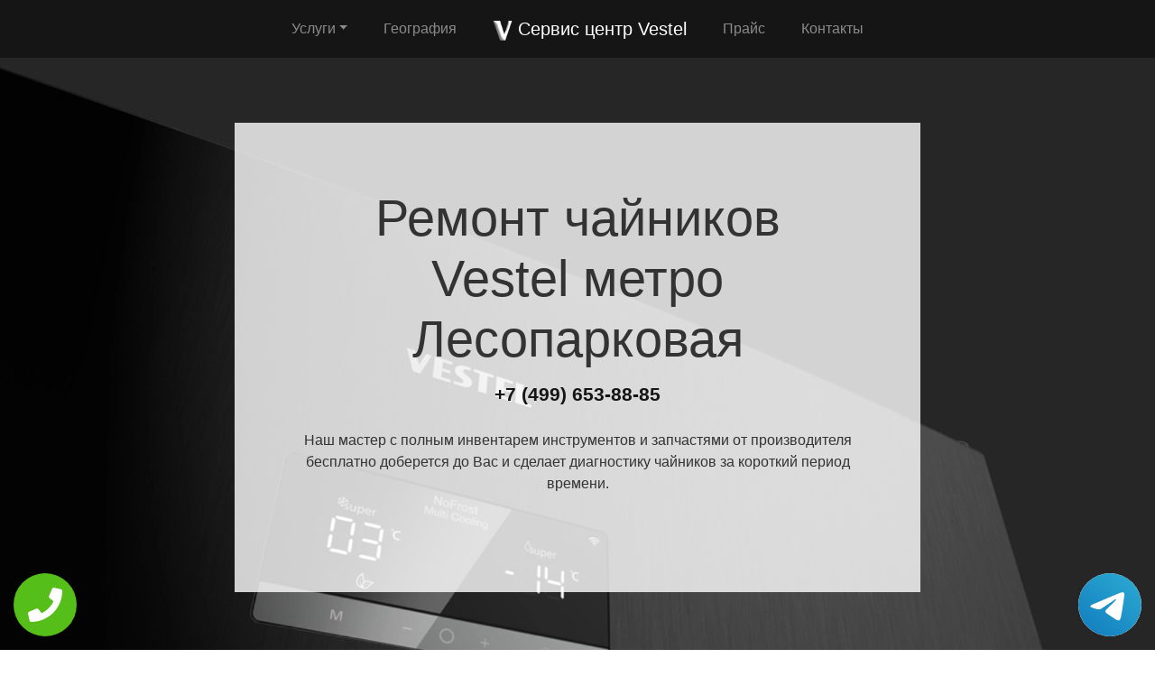

--- FILE ---
content_type: text/html; charset=UTF-8
request_url: https://rs-vestel.ru/chainiki/metro-lesoparkovaya
body_size: 9437
content:
<!DOCTYPE html>
<html>
<head>
    <meta charset="utf-8">
    <meta name="viewport" content="width=device-width, initial-scale=1">
    <title>Ремонт  Vestel метро Лесопарковая | Сервисный центр Vestel</title>
    <meta name="description" content="Сервисный ремонт  Vestel метро Лесопарковая по недорогой цене Москва и Московской области с бесплатным выездом мастера и диагностикой в короткий срок.">
    <meta name="Keywords" content="Ремонт  Vestel метро Лесопарковая, ремонт Vestel метро Лесопарковая"> 
    <link rel="icon" href="/img/logo1.png">
    <link rel="canonical" href="https://rs-vestel.ru/chainiki/metro-lesoparkovaya"/>
    <meta name="yandex-verification" content="c3f2811fec586209" />
	<!-- Global site tag (gtag.js) - Google Analytics -->
<script async src="https://www.googletagmanager.com/gtag/js?id=G-PLT0ZJVCVX"></script>
<script>
window.dataLayer = window.dataLayer || [];
function gtag(){dataLayer.push(arguments);}
gtag('js', new Date());

gtag('config', 'G-PLT0ZJVCVX');
</script>
	<!-- Yandex.Metrika counter -->
<script type="text/javascript" >
   (function(m,e,t,r,i,k,a){m[i]=m[i]||function(){(m[i].a=m[i].a||[]).push(arguments)};
   m[i].l=1*new Date();k=e.createElement(t),a=e.getElementsByTagName(t)[0],k.async=1,k.src=r,a.parentNode.insertBefore(k,a)})
   (window, document, "script", "https://mc.yandex.ru/metrika/tag.js", "ym");

   ym(55620256, "init", {
        clickmap:true,
        trackLinks:true,
        accurateTrackBounce:true,
        webvisor:true
   });
</script>
<noscript><div><img src="https://mc.yandex.ru/watch/55620256" style="position:absolute; left:-9999px;" alt="" /></div></noscript>
<!-- /Yandex.Metrika counter -->
	
    <link rel="stylesheet" href="/css/theme.css" type="text/css">
    <style>
    .grecaptcha-badge{display:none;}
    .callback{display:none;}
    @media screen and (max-width: 480px){
    #header h1{font-size: 35px;}
    #header .p-5{padding: 2rem !important}
    .callback{display:block;}
    #footer{margin-bottom: 90px;}
    #footer .text-right{text-align:center !important;}
    }
    .tel-buttons {
  pointer-events: none;

  padding: 15px;
  position: fixed;
  display: flex;
  justify-content: space-between;
  align-items: center;
  right: 0;
  left: 0;
  bottom: 0;
  z-index: 2000;
}

.tel-buttons__btn {
  pointer-events: auto;
  display: block;
  justify-content: center;
  align-items: center;
  overflow: hidden;
  width: 70px;
  height: 70px;
  border-radius: 50%;
  background-color: #56be19;
  transition: all 0.3s ease;
}


.tel-buttons__btn:hover,
.tel-buttons__btn:focus {
  opacity: 0.8;
}

.tel-buttons__btn:active {
  opacity: 0.5;
}

.tel-buttons__btn--tel {
  background-color: #fff;
}

.tel-buttons__icon {
  width: 100%;
  padding: 16px;
  color: white;
}</style>
</head>
<body style="margin-top: 64px !important;">
    <div class="tel-buttons">				
	<a href="tel:+74996538885" class="tel-buttons__btn">				
		<svg aria-hidden="true" focusable="false" data-prefix="fas" data-icon="phone" role="img" xmlns="http://www.w3.org/2000/svg" viewBox="0 0 512 512" class="tel-buttons__icon">			
			<path fill="currentColor" d="M493.4 24.6l-104-24c-11.3-2.6-22.9 3.3-27.5 13.9l-48 112c-4.2 9.8-1.4 21.3 6.9 28l60.6 49.6c-36 76.7-98.9 140.5-177.2 177.2l-49.6-60.6c-6.8-8.3-18.2-11.1-28-6.9l-112 48C3.9 366.5-2 378.1.6 389.4l24 104C27.1 504.2 36.7 512 48 512c256.1 0 464-207.5 464-464 0-11.2-7.7-20.9-18.6-23.4z" class=""></path>		
		</svg>			
	</a>				
	<a href="https://t.me/AuthorizedSC" class="tel-buttons__btn tel-buttons__btn--tel">				
		<svg xmlns="http://www.w3.org/2000/svg" data-name="Layer 1" width="70" height="70" viewBox="0 0 33 33"><defs><linearGradient id="a" x1="6.15" x2="26.78" y1="29.42" y2="3.67" gradientUnits="userSpaceOnUse"><stop offset="0" stop-color="#1482c0"/><stop offset="1" stop-color="#29a4d0"/></linearGradient></defs><path d="M16.5 0C25.61 0 33 7.39 33 16.5S25.61 33 16.5 33 0 25.61 0 16.5 7.39 0 16.5 0Zm5.69 23.23c.3-.93 1.73-10.21 1.9-12.04.05-.55-.12-.92-.46-1.09-.41-.2-1.03-.1-1.74.16-.98.35-13.47 5.66-14.19 5.96-.68.29-1.33.61-1.33 1.07 0 .32.19.5.72.69.55.2 1.93.61 2.75.84.79.22 1.68.03 2.18-.28.53-.33 6.68-4.44 7.12-4.8.44-.36.79.1.43.46-.36.36-4.58 4.45-5.13 5.02-.68.69-.2 1.4.26 1.69.52.33 4.24 2.82 4.8 3.22.56.4 1.13.58 1.65.58s.79-.69 1.05-1.48Z" style="fill:url(#a);stroke-width:0"/></svg>			
	</a>				
</div>	
  <nav class="navbar navbar-expand-md bg-dark navbar-dark fixed-top" >
    <div class="container justify-content-center"> <button class="navbar-toggler navbar-toggler-right border-0" type="button" data-toggle="collapse" data-target="#navbar15">
        <span class="navbar-toggler-icon"></span>
      </button>
      <div class="collapse navbar-collapse text-center justify-content-center" id="navbar15">
        <ul class="navbar-nav">
          <li class="nav-item mx-2 dropdown">
            <a class="nav-link dropdown-toggle" data-toggle="dropdown" href="#" role="button" aria-haspopup="true" aria-expanded="false">Услуги</a>
            <div class="dropdown-menu">
                <a class="dropdown-item" href="/blendery">Ремонт блендеров</a><a class="dropdown-item" href="/chainiki">Ремонт чайников</a><a class="dropdown-item" href="/duhovye_shkafy">Ремонт духовых шкафов</a><a class="dropdown-item" href="/holodilniki">Ремонт холодильников</a><a class="dropdown-item" href="/kondicionery">Ремонт кондиционеров</a><a class="dropdown-item" href="/morozilniki">Ремонт морозильников</a><a class="dropdown-item" href="/plity">Ремонт кухонных плит</a><a class="dropdown-item" href="/posudomoechnye_mashiny">Ремонт посудомоечных машин</a><a class="dropdown-item" href="/stiralnye_mashiny">Ремонт стиральных машин</a><a class="dropdown-item" href="/televizory">Ремонт телевизоров</a><a class="dropdown-item" href="/varochnye_paneli">Ремонт варочных панелей</a>            </div>
          </li>
          <li class="nav-item mx-2"> <a class="nav-link" href="/geografiya">География</a> </li>
          <li class="nav-item mx-2"> <a class="nav-link navbar-brand mr-0 text-white" href="/"><img src="/img/logo1.png" height="22" alt="logo">
              <b> Сервис центр Vestel</b></a> </li>
          <li class="nav-item mx-2"> <a class="nav-link" href="/price">Прайс</a> </li>
          <li class="nav-item mx-2"> <a class="nav-link" href="/contacts">Контакты</a> </li>
        </ul>
      </div>
    </div>
  </nav>
  <div class="py-5 text-center" id="header" style="background-image: url(/img/bekend.webp); background-size: cover; background-position: center center;	background-repeat: repeat;">
    <div class="container">
      <div class="row">
        <div class="p-5 mx-auto col-md-8 col-10" style="background-image: url(/img/math.png); background-position: top left;	background-size: 100%;	background-repeat: repeat;" id="headline">
          <h1 class="display-4">Ремонт чайников <span class="d-inline-flex">Vestel</span> метро Лесопарковая</h1>
          <p class="mb-3 font-weight-bold lead"><a href="tel:+74996538885" class="text-dark">+7 (499) 653-88-85</a></p>
          <p class="mb-4">Наш мастер с полным инвентарем инструментов и запчастями от производителя бесплатно доберется до Вас и сделает диагностику чайников за короткий период времени.</p>
        </div>
      </div>
    </div>
  </div>
<div class="py-2">
    <div class="container">
        <div class="row">
            <div class="col-md-12">
                <ul class="breadcrumb">
                    <li class="breadcrumb-item"> <a href="/">Сервисный центр Vestel</a> </li>
                    <li class="breadcrumb-item"><a href="/chainiki">Ремонт чайников</a></li>
<li class="breadcrumb-item active">метро Лесопарковая</li>
                </ul>
            </div>
        </div>
    </div>
</div><div class="py-5">
    <div class="container">
        <div class="row">
            <div class="px-lg-5 d-flex flex-column justify-content-center col-lg-6">
                <h2 class="text-center mb-3">Ремонт  <span class="d-inline-flex">Vestel</span> метро Лесопарковая</h2>
                <p class="mb-3 lead">

Срочный ремонт  Vestel метро Лесопарковая выполняется только лишь лучшими профессионалами. Благодаря своему многолетнему опыту мастер может быстро определить точную причину неисправности и предложить клиенту оптимальный способ ремонта. После восстановления, техника не просто продолжит работу, но и возобновит всю свою функциональность. Обращаясь к профессионалам, вы тратите деньги самым оптимальным образом и уверены в том, что техника очень быстро будет возвращена в рабочий режим
                </p>
            </div>
            <div class="col-lg-6"> <img class="img-fluid d-block" src="https://maps.googleapis.com/maps/api/staticmap?center=%D0%A0%D0%BE%D1%81%D1%81%D0%B8%D1%8F%2C+%D0%9C%D0%BE%D1%81%D0%BA%D0%BE%D0%B2%D1%81%D0%BA%D0%B0%D1%8F+%D0%BE%D0%B1%D0%BB%D0%B0%D1%81%D1%82%D1%8C%2C+%D0%9C%D0%BE%D1%81%D0%BA%D0%B2%D0%B0%2C+%D0%BC%D0%B5%D1%82%D1%80%D0%BE+%D0%9B%D0%B5%D1%81%D0%BE%D0%BF%D0%B0%D1%80%D0%BA%D0%BE%D0%B2%D0%B0%D1%8F&zoom=16&size=512x512&key=AIzaSyC7cTvP0FUPhpnbAWFeZs9BmnPwrDMUX0o" alt="ремонт Vestel"> </div>
        </div>
    </div>
</div>  <div class="py-3 text-center">
    <div class="container">
      <div class="row">
        <div class="col-md-12 text-center">
          <h2 style="" class="mb-3">Преимущества официального сервиса</h2>
        </div>
      </div>
      <div class="row">
        <div class="col-md-12">
          <p class="lead">Выезд и диагностика Бесплатно!* </p>
        </div>
      </div>
      <div class="row">
        <div class="col p-2"> <i class="d-block fa fa-3x mb-2 text-muted fa-circle-o"></i>
          <h4>Любой вопрос по телефону</h4>
          <p>Наши специалисты дадут полную информацию. Назначат цену ремонта и время работ.</p>
        </div>
        <div class="col p-2"> <i class="d-block fa fa-stop-circle-o fa-3x mb-2 text-muted"></i>
          <h4>Мастер бесплатно выезжает на дом</h4>
          <p>Где Вы не находились в Москве или области - наш мастер в любом случае будет у Вас в течении часа.</p>
        </div>
        <div class="col p-2"> <i class="d-block fa fa-stop-circle fa-3x mb-2 text-muted"></i>
          <h4>Ремонт запчастями от производителя</h4>
          <p>Наши специалисты имеют при себе оригинальные комплектующие от любой техники.</p>
        </div>
        <div class="col p-2"> <i class="d-block fa fa-3x mb-2 text-muted fa-circle"></i>
          <h4>Гарантия на работы по ремонту</h4>
          <p>Наша компания предоставляет гарантию на выполненые работы по ремонту до 2 лет.</p>
        </div>
        <div class="col p-2"> <i class="d-block fa fa-3x mb-2 text-muted fa-circle-o"></i>
          <h4>Универсальная оплата наших услуг</h4>
          <p>Мы берем оплату от Вас любыми способами, будь то наличный или безналиный перевод.</p>
        </div>
      </div>
      <div class="row">
        <div class="col-md-12">
          <p class="p-2 text-left">*При отказе от ремонта стоимость диагностики – 1000 руб.</p>
        </div>
      </div>
    </div>
  </div>
      <div class="py-5" id="vizvat" >
    <div class="container">
      <div class="row">
        <div class="col-lg-6 order-2 order-lg-1 p-0"> <img class="img-fluid d-block" src="/img/image.webp" alt="Вызвать мастера"> </div>
        <div class="px-5 col-lg-6 d-flex flex-column align-items-start justify-content-center order-1 order-lg-2">
          <h2>Вызвать мастера</h2>
          <p class="mb-3">Наш мастер будет у Вас в течении часа совершенно бесплатно и не с пустыми руками. Благодаря большому опыту за спиной у специалиста всегда с собой в наличии полный спектр инструметов на все виды поломок бытовой техники.</p>
          <form class="form-inline d-flex justify-content-center mb-4" id="fo1">
            <div class="input-group"> 
            <input type="tel" class="form-control" name="tel" required placeholder="Ваш телефон">
              <div class="input-group-append"> 
              <button class="btn btn-primary" type="submit">Отправить</button> 
              </div>
            </div>
          </form>
          <p class="mb-3 lead">Или позвоните по номеру <a href="tel:+74996538885" class="d-inline-flex"><b>+7 (499) 653-88-85</b></a>.</p>
        </div>
      </div>
    </div>
  </div>
  
  <div class="py-4 text-center">
    <div class="container">
      <div class="row">
        <div class="col-md-12">
          <h2 class="mb-3">Схема работы</h2>
        </div>
      </div>
      <div class="row">
        <div class="col p-1">
          <div class="card  p-1">
            <div class="card-body p-4"> <img class="img-fluid d-block mb-3 mx-auto" src="/img/work1.png" width="150" alt="Бесплатный вызов">
              <h4>Бесплатный вызов</h4>
              <p class="mb-0">На стадии звонка договариваемся с временем визита и выбора мастера.</p>
            </div>
          </div>
        </div>
        <div class="col p-1">
          <div class="card p-1">
            <div class="card-body p-4"> <img class="img-fluid d-block mb-3 mx-auto" src="/img/work2.png" width="150" alt="Выезд мастера">
              <h4>Выезд мастера</h4>
              <p class="mb-0">За час до согласованного времени с Вами свяжется мастер.</p>
            </div>
          </div>
        </div>
        <div class="col p-1">
          <div class="card p-1">
            <div class="card-body p-4"> <img class="img-fluid d-block mb-3 mx-auto" src="/img/work3.png" width="150" alt="Диагностика техники">
              <h4>Диагностика техники</h4>
              <p class="mb-0">Цена за ремонт будет известна после бесплатной диагностики.</p>
            </div>
          </div>
        </div>
        <div class="col p-1">
          <div class="card p-1">
            <div class="card-body p-4"> <img class="img-fluid d-block mb-3 mx-auto" src="/img/work4.png" width="150" alt="Ремонт техники">
              <h4>Ремонт техники</h4>
              <p class="mb-0">Специалист производит ремонт на месте и в короткий срок.</p>
            </div>
          </div>
        </div>
        <div class="col p-1">
          <div class="card p-1">
            <div class="card-body p-4"> <img class="img-fluid d-block mb-3 mx-auto" src="/img/work5.png" width="150" alt="Получение гарантии">
              <h4>Получение гарантии</h4>
              <p class="mb-0">Сразу после всех работ Вам будет предоставлена гарантия.</p>
            </div>
          </div>
        </div>
      </div>
    </div>
  </div>
    <div class="py-5">
    <div class="container">
      <div class="row">
        <div class="col-lg-6 order-2 order-lg-1"> <img class="d-block img-fluid mx-auto" src="/img/dogovor.webp" alt="Гарантия ремонта"> </div>
        <div class="px-md-5 p-3 col-lg-6 d-flex flex-column align-items-start justify-content-center order-1 order-lg-2">
          <h2 class="mb-3">Гарантийные обязательства</h2>
          <div class="row">
            <div class="col-6">
              <h5> <b>Гарантийный талон</b> </h5>
              <p>Выдаем гарантию не зависимо от сложности работ.</p>
            </div>
            <div class="col-6">
              <h5> <b>Сроки</b> </h5>
              <p>Гарантия варьируется от полугода до 2-х лет смотря какая неисправность.</p>
            </div>
            <div class="col-6">
              <h5> <b>Диагностика</b> </h5>
              <p>Мастер перед ремонтом совершенно бесплатно производит диагностику.</p>
            </div>
            <div class="col-6">
              <h5> <b>Комплектующие</b> </h5>
              <p>Мы применяем детали только от официального производителя.</p>
            </div>
            <div class="col-6">
              <h5> <b>Наценка</b> </h5>
              <p>У нас честные цены за ремонт бытовой техники без обмана.</p>
            </div>
            <div class="col-6">
              <h5> <b>Выезд мастера</b> </h5>
              <p>Мастер оперативно приезжает к месту назначения в течении часа.</p>
            </div>
          </div>
        </div>
      </div>
    </div>
  </div>  <div class="py-5 text-center" >
    <div class="container">
      <div class="row">
        <div class="mx-auto col-md-12">
          <h2 class="mb-3">Наша команда</h2>
        </div>
      </div>
      <div class="row">
        <div class="col-6 col-lg-3 p-4"> <img class="img-fluid d-block mb-3 mx-auto rounded-circle" src="/img/master1.jpg" width="200" alt="мастер">
          <h5> <b>Дмитрий Аркадьевич</b> </h5>
          <p class="mb-3">Стиральный мастер</p>
          <p class="mb-0">11 лет опыта в ремонте чайников.</p>
        </div>
        <div class="col-6 col-lg-3 p-4"> <img class="img-fluid d-block mb-3 mx-auto rounded-circle" src="/img/master2.jpg" width="200" alt="мастер">
          <h5> <b>Дмитрий Зарубов</b> </h5>
          <p class="mb-3">Холодильный мастер</p>
          <p class="mb-0">9 лет опыта в ремонте чайников.</p>
        </div>
        <div class="col-6 col-lg-3 p-4"> <img class="img-fluid d-block mb-3 mx-auto rounded-circle" src="/img/master3.jpg" width="200" alt="мастер">
          <h5> <b>Антон Петренко</b> </h5>
          <p class="mb-3">Универсальный мастер</p>
          <p class="mb-0">5 лет опыта в ремонте чайников.</p>
        </div>
        <div class="col-6 col-lg-3 p-4"> <img class="img-fluid d-block mb-3 mx-auto rounded-circle" src="/img/master4.jpg" width="200" alt="мастер">
          <h5> <b>Всеволод Краснов</b> </h5>
          <p class="mb-3">Универсальный мастер</p>
          <p class="mb-0">8 лет опыта в ремонте чайников.</p>
        </div>
      </div>
    </div>
  </div>
  <div class="py-3">
    <div class="container">
      <div class="row">
        <div class="col-md-12">
          <h2 class="text-center">Что говорят клиенты</h2>
        </div>
      </div>
      <div class="row">
        <div class="col-md-6 p-3">
          <div class="card">
            <div class="card-body p-4">
              <p class="mb-3">На днях стиральная машина отказалась включаться и после долгих попыток все исправить самому пришел к выводу что надо звонить в сервис центр. По приезду мастер бесплатно провет диагностику и выявил причну, после чего на месте устранил. Спасибо большое.</p>
              <div class="row">
                <div class="col-lg-12 col-9 d-flex align-items-center">
                  <p class="my-2">Илья Дмитраков <i>г. Москва</i> </p>
                </div>
              </div>
            </div>
          </div>
        </div>
        <div class="ml-auto col-md-6 p-3">
          <div class="card">
            <div class="card-body p-4">
              <p class="mb-3">Моя стиральная машина Vestel перестала крутить барабан. Вызвал по телефону мастера и прождал его не более 30 минут. Специалист осмотрел машинку и принялся ремонтировать. Спустя не долгое время после включения стиральная машина вновь закрутила барабан.</p>
              <div class="row">
                <div class="col-lg-12 col-9 d-flex align-items-center">
                  <p class="my-2">Максим Жарких <i>г. Истра</i> </p>
                </div>
              </div>
            </div>
          </div>
        </div>
      </div>
    </div>
  </div>
  <div class="py-5" style="">
    <div class="container">
      <div class="row">
        <div class="col-lg-6 order-2 order-lg-1 p-0"> <img class="img-fluid d-block" src="/img/image.webp" alt="Заказать звонок"> </div>
        <div class="px-5 col-lg-6 d-flex flex-column align-items-start justify-content-center order-1 order-lg-2">
          <h2>Заказать звонок</h2>
          <p class="mb-3">Закажите звонок с сайта и мы перезвоним Вам в течении одной минуты для согласования времени визита мастера на дом и более детальной консультации решения Вашей проблемы и стоимости по телефону.</p>
          <form class="form-inline d-flex justify-content-center mb-4" id="fo2">
            <div class="input-group"> 
              <input type="tel" class="form-control" name="tel" required placeholder="Ваш телефон">
              <div class="input-group-append"> 
                <button class="btn btn-primary" type="submit">Отправить</button> 
              </div>
            </div>
          </form>
          <p class="lead">Или позвоните по номеру <a href="tel:+74996538885" class="d-inline-flex"><b>+7 (499) 653-88-85</b></a>.</p>
        </div>
      </div>
    </div>
  </div>
  <div class="py-3" id="footer">
    <div class="container">
      <div class="row">
        <div class="col-md-9 text-center">
          <ul class="nav justify-content-center">
            <li class="nav-item mx-2 dropdown">
                <a class="nav-link dropdown-toggle" data-toggle="dropdown" href="#" role="button" aria-haspopup="true" aria-expanded="false">Услуги</a>
                <div class="dropdown-menu">
                  <a class="dropdown-item" href="/blendery">Ремонт блендеров</a><a class="dropdown-item" href="/chainiki">Ремонт чайников</a><a class="dropdown-item" href="/duhovye_shkafy">Ремонт духовых шкафов</a><a class="dropdown-item" href="/holodilniki">Ремонт холодильников</a><a class="dropdown-item" href="/kondicionery">Ремонт кондиционеров</a><a class="dropdown-item" href="/morozilniki">Ремонт морозильников</a><a class="dropdown-item" href="/plity">Ремонт кухонных плит</a><a class="dropdown-item" href="/posudomoechnye_mashiny">Ремонт посудомоечных машин</a><a class="dropdown-item" href="/stiralnye_mashiny">Ремонт стиральных машин</a><a class="dropdown-item" href="/televizory">Ремонт телевизоров</a><a class="dropdown-item" href="/varochnye_paneli">Ремонт варочных панелей</a>                </div>
              </li>
            <li class="nav-item"> <a class="nav-link" href="/price">Прайс</a> </li>
            <li class="nav-item"> <a class="nav-link" href="/contacts">Контакты</a> </li>
            <li class="nav-item"> <a class="nav-link" href="/politika">Политика конфиденциальности</a> </li><style>
            .dropdown-menu{
                max-height:35em;
                overflow-y:auto;
            }
            </style>
            <li class="nav-item mx-2 dropdown">
                <a class="nav-link dropdown-toggle" data-toggle="dropdown" href="#" role="button" aria-haspopup="true" aria-expanded="false">Область работы</a>
                <div class="dropdown-menu">
                  <a class="dropdown-item col-md-4" href="//rs-vestel.ru">Москва</a>          <a class="dropdown-item col-md-4" href="//aprelevka.rs-vestel.ru">Апрелевка</a>        <a class="dropdown-item col-md-4" href="//bronnicy.rs-vestel.ru">Бронницы</a>        <a class="dropdown-item col-md-4" href="//vereya.rs-vestel.ru">Верея</a>        <a class="dropdown-item col-md-4" href="//volokolamsk.rs-vestel.ru">Волоколамск</a>        <a class="dropdown-item col-md-4" href="//voskresensk.rs-vestel.ru">Воскресенск</a>        <a class="dropdown-item col-md-4" href="//vysokovsk.rs-vestel.ru">Высоковск</a>        <a class="dropdown-item col-md-4" href="//golicyno.rs-vestel.ru">Голицыно</a>        <a class="dropdown-item col-md-4" href="//dzerzhinskiy.rs-vestel.ru">Дзержинский</a>        <a class="dropdown-item col-md-4" href="//dmitrov.rs-vestel.ru">Дмитров</a>        <a class="dropdown-item col-md-4" href="//domodedovo.rs-vestel.ru">Домодедово</a>        <a class="dropdown-item col-md-4" href="//drezna.rs-vestel.ru">Дрезна</a>        <a class="dropdown-item col-md-4" href="//dubna.rs-vestel.ru">Дубна</a>        <a class="dropdown-item col-md-4" href="//egorevsk.rs-vestel.ru">Егорьевск</a>        <a class="dropdown-item col-md-4" href="//zheleznodorozhnyy.rs-vestel.ru">Железнодорожный</a>        <a class="dropdown-item col-md-4" href="//zhukovskiy.rs-vestel.ru">Жуковский</a>        <a class="dropdown-item col-md-4" href="//zaraysk.rs-vestel.ru">Зарайск</a>        <a class="dropdown-item col-md-4" href="//zvenigorod.rs-vestel.ru">Звенигород</a>        <a class="dropdown-item col-md-4" href="//ivanteevka.rs-vestel.ru">Ивантеевка</a>        <a class="dropdown-item col-md-4" href="//istra.rs-vestel.ru">Истра</a>        <a class="dropdown-item col-md-4" href="//kashira.rs-vestel.ru">Кашира</a>        <a class="dropdown-item col-md-4" href="//klimovsk.rs-vestel.ru">Климовск</a>        <a class="dropdown-item col-md-4" href="//klin.rs-vestel.ru">Клин</a>        <a class="dropdown-item col-md-4" href="//kolomna.rs-vestel.ru">Коломна</a>        <a class="dropdown-item col-md-4" href="//kotelniki.rs-vestel.ru">Котельники</a>        <a class="dropdown-item col-md-4" href="//krasmoarmeysk.rs-vestel.ru">Красмоармейск</a>        <a class="dropdown-item col-md-4" href="//krasnozavodsk.rs-vestel.ru">Краснозаводск</a>        <a class="dropdown-item col-md-4" href="//krasnoznamensk.rs-vestel.ru">Краснознаменск</a>        <a class="dropdown-item col-md-4" href="//kubinka.rs-vestel.ru">Кубинка</a>        <a class="dropdown-item col-md-4" href="//kurovskoe.rs-vestel.ru">Куровское</a>        <a class="dropdown-item col-md-4" href="//likino-dulevo.rs-vestel.ru">Ликино-Дулево</a>        <a class="dropdown-item col-md-4" href="//losino-petrovskiy.rs-vestel.ru">Лосино-Петровский</a>        <a class="dropdown-item col-md-4" href="//luhovicy.rs-vestel.ru">Луховицы</a>        <a class="dropdown-item col-md-4" href="//lytkarino.rs-vestel.ru">Лыткарино</a>        <a class="dropdown-item col-md-4" href="//mozhaysk.rs-vestel.ru">Можайск</a>        <a class="dropdown-item col-md-4" href="//naro-fominsk.rs-vestel.ru">Наро-Фоминск</a>        <a class="dropdown-item col-md-4" href="//noginsk.rs-vestel.ru">Ногинск</a>        <a class="dropdown-item col-md-4" href="//ozherele.rs-vestel.ru">Ожерелье</a>        <a class="dropdown-item col-md-4" href="//ozery.rs-vestel.ru">Озеры</a>        <a class="dropdown-item col-md-4" href="//orehovo-zuevo.rs-vestel.ru">Орехово-Зуево</a>        <a class="dropdown-item col-md-4" href="//pavlovskiy-posad.rs-vestel.ru">Павловский Посад</a>        <a class="dropdown-item col-md-4" href="//podolsk.rs-vestel.ru">Подольск</a>        <a class="dropdown-item col-md-4" href="//protvino.rs-vestel.ru">Протвино</a>        <a class="dropdown-item col-md-4" href="//pushchino.rs-vestel.ru">Пущино</a>        <a class="dropdown-item col-md-4" href="//ramenskoe.rs-vestel.ru">Раменское</a>        <a class="dropdown-item col-md-4" href="//reutov.rs-vestel.ru">Реутов</a>        <a class="dropdown-item col-md-4" href="//roshal.rs-vestel.ru">Рошаль</a>        <a class="dropdown-item col-md-4" href="//ruza.rs-vestel.ru">Руза</a>        <a class="dropdown-item col-md-4" href="//sergiev-posad.rs-vestel.ru">Сергиев Посад</a>        <a class="dropdown-item col-md-4" href="//serpuhov.rs-vestel.ru">Серпухов</a>        <a class="dropdown-item col-md-4" href="//solnechnogorsk.rs-vestel.ru">Солнечногорск</a>        <a class="dropdown-item col-md-4" href="//stremilovo.rs-vestel.ru">Стремилово</a>        <a class="dropdown-item col-md-4" href="//stupino.rs-vestel.ru">Ступино</a>        <a class="dropdown-item col-md-4" href="//shodnya.rs-vestel.ru">Сходня</a>        <a class="dropdown-item col-md-4" href="//taldom.rs-vestel.ru">Талдом</a>        <a class="dropdown-item col-md-4" href="//troick.rs-vestel.ru">Троицк</a>        <a class="dropdown-item col-md-4" href="//fryazino.rs-vestel.ru">Фрязино</a>        <a class="dropdown-item col-md-4" href="//hotkovo.rs-vestel.ru">Хотьково</a>        <a class="dropdown-item col-md-4" href="//chernogolovka.rs-vestel.ru">Черноголовка</a>        <a class="dropdown-item col-md-4" href="//chehov.rs-vestel.ru">Чехов</a>        <a class="dropdown-item col-md-4" href="//shatura.rs-vestel.ru">Шатура</a>        <a class="dropdown-item col-md-4" href="//shchelkovo.rs-vestel.ru">Щелково</a>        <a class="dropdown-item col-md-4" href="//elektrogorsk.rs-vestel.ru">Электрогорск</a>        <a class="dropdown-item col-md-4" href="//elektrostal.rs-vestel.ru">Электросталь</a>        <a class="dropdown-item col-md-4" href="//elektrougli.rs-vestel.ru">Электроугли</a>        <a class="dropdown-item col-md-4" href="//yubileynyy.rs-vestel.ru">Юбилейный</a>        <a class="dropdown-item col-md-4" href="//yahroma.rs-vestel.ru">Яхрома</a>                </div>
            </li>
          </ul>
        </div>
        <div class="col-md-3">
          <p class="mb-0 py-1 text-right">©2026 Сервисный центр Vestel</p>
        </div>
      </div>
    </div>
  </div>
  <div class="container">
<div class="row">
<div class="footer__oficial-info">
<ul>
<li>
<span>Юр. Наименование:</span> ОБЩЕСТВО С ОГРАНИЧЕННОЙ ОТВЕТСТВЕННОСТЬЮ "РЕМОНТ БЫТОВОЙ ТЕХНИКИ"
</li>
<li>
<span>Юр. Адрес:</span> 654084, Кемеровская область, г Новокузнецк, р-н Орджоникидзевский, пр-кт Шахтеров, д. 31, кв. 2
</li>
</ul>
<ul class="footer__ul--2">
<li>
<span>ИНН:</span> 4253052180
</li>
<li>
<span>ОГРН:</span> 1224200006128
</li>
</ul>
<style>
.footer__oficial-info {
margin: 0.5rem 0.5rem;
color: #000;
display: flex;
flex-direction: column;
align-items: flex-start;
border: 1px solid rgba(0,0,0,0.125);
padding: 1rem;
border-radius: 0.25rem;
margin: 1rem auto;
}
.footer__oficial-info li {
padding:0;
}
.footer__oficial-info ul {
font-size: 12px;
font-weight: bold;
margin-bottom: 0;
text-align: center;
list-style-position: inside;
}
.footer__oficial-info ul span {
font-weight: normal;
}
.footer__oficial-info ul.footer__ul--2 {
display: flex;
flex-wrap: wrap;
margin: 0 -0.5rem;
justify-content: center;
width: 100%;
}
.footer__oficial-info ul.footer__ul--2 li {
margin: 0.5rem;
}
.footer__oficial-info ul.footer__ul--2 li:first-child {
margin-right: 1.5rem;
}
.site-footer {
flex-wrap: wrap;
}
</style>
</div>
</div>
</div>
  <div class="text-center callback">
    <a href="tel:+74996538885">
      <div class="container fixed-bottom" style="background:#6e20d6;">
        <div class="row">
          <div class="col-md-12 p-3" style="font-size:26px; font-weight:800; color:#fff;"> Позвонить в Vestel </div>
        </div>
      </div>
    </a>
  </div>
<link rel="stylesheet" href="/css/font-awesome-4.7.0/css/font-awesome.min.css" type="text/css">
<script src="https://code.jquery.com/jquery-3.4.1.min.js" integrity="sha256-CSXorXvZcTkaix6Yvo6HppcZGetbYMGWSFlBw8HfCJo=" crossorigin="anonymous"></script>
<script src="https://cdnjs.cloudflare.com/ajax/libs/popper.js/1.14.3/umd/popper.min.js" integrity="sha384-ZMP7rVo3mIykV+2+9J3UJ46jBk0WLaUAdn689aCwoqbBJiSnjAK/l8WvCWPIPm49" crossorigin="anonymous"></script>
<script src="https://stackpath.bootstrapcdn.com/bootstrap/4.3.1/js/bootstrap.min.js" integrity="sha384-JjSmVgyd0p3pXB1rRibZUAYoIIy6OrQ6VrjIEaFf/nJGzIxFDsf4x0xIM+B07jRM" crossorigin="anonymous"></script>

<script src="/css/jquery.mask.js"></script>
    <script>
        $('input[name="tel"]').mask('+7 (999) 999-9999');
        $(document).ready(function () {
        $("form").submit(function (e) {
            e.preventDefault();
            var formID = $(this).attr('id');
            var formNm = $('#' + formID);
            $.ajax({
                type: "POST",
                url: '/order.php',
                data: formNm.serialize(),
                beforeSend: function() {
                    $(".btn").prop('disabled', true);
                    $('input[name="tel"]').prop('disabled', true);
                },
                success: function (data) {
                    $('input[name="tel"]').prop('disabled', false);
                    $('input[name="tel"]').val('');
                    $(formNm).html(data);
                },
                error: function (jqXHR, text, error) {
                    $(formNm).html(error);
                }
            });
            return false;
        });
    });
    </script>
</body>
</html>